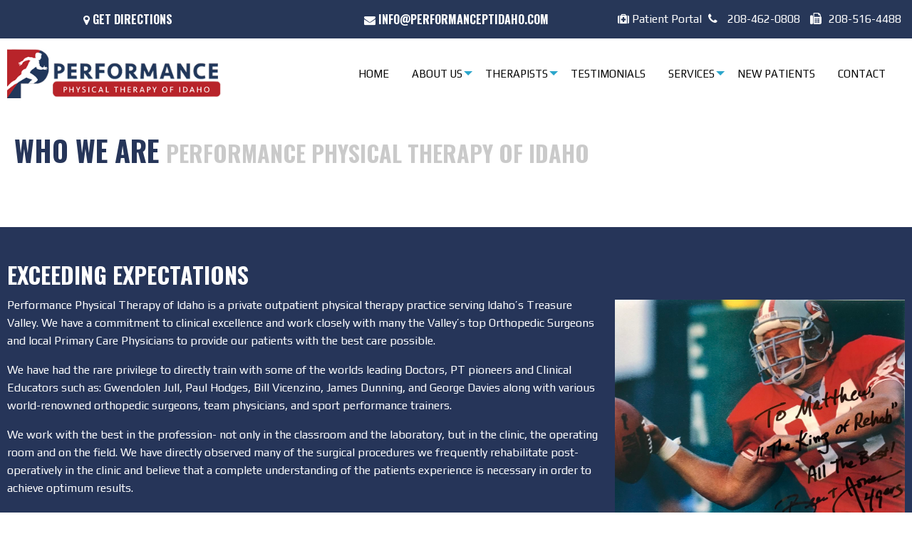

--- FILE ---
content_type: text/html; charset=UTF-8
request_url: https://performanceptidaho.com/who-we-are/
body_size: 10439
content:
<!DOCTYPE html>
<html class="no-js" lang="en-US">
<head>
<title>Physical Therapy Idaho | Boise D1 Training </title>
<meta name="description" content="For the best physical therapy center located in the Treasure Valley visit us at Performance Physical Therapy of Idaho. We offer, physical therapy, stem cell therapy and physical rehab. We serve Boise Eagle, Meridian and Nampa! Call us today at  208-462-0808 for more information on how we can help you!" />
<meta name="robots" content="index,follow" />
<meta name="googlebot" content="index,follow" />
<meta name="google-site-verification" content="EUYj3HXnhQu3v3U_x_5hVcccpvbQgXCVkipPzZw5q04" />
<link rel="shortcut icon" href="https://performanceptidaho.com/wp-content/themes/kdw-framework4/images/favicon.ico?v=1768881799" />
<meta charset="UTF-8">
<meta name="viewport" content="width=device-width, initial-scale=1, maximum-scale=1, user-scalable=no">	
<meta http-equiv="X-UA-Compatible" content="IE=7,9,10,edge" >
<link rel="profile" href="https://gmpg.org/xfn/11">
<link rel="pingback" href="https://performanceptidaho.com/xmlrpc.php">
<meta name='robots' content='max-image-preview:large' />
<link rel='dns-prefetch' href='//cdn.jsdelivr.net' />
<link rel="alternate" type="application/rss+xml" title="Performance Physical Therapy of Idaho &raquo; Feed" href="https://performanceptidaho.com/feed/" />
<link rel="alternate" type="application/rss+xml" title="Performance Physical Therapy of Idaho &raquo; Comments Feed" href="https://performanceptidaho.com/comments/feed/" />
<link rel='stylesheet' id='grw_css-css' href='https://performanceptidaho.com/wp-content/plugins/google-reviews-business/static/css/google-review.css?ver=6.6.4' type='text/css' media='all' />
<link rel='stylesheet' id='colorbox-theme1-css' href='https://performanceptidaho.com/wp-content/plugins/jquery-colorbox/themes/theme1/colorbox.css?ver=4.6.2' type='text/css' media='screen' />
<link rel='stylesheet' id='sbi_styles-css' href='https://performanceptidaho.com/wp-content/plugins/instagram-feed/css/sbi-styles.min.css?ver=6.9.1' type='text/css' media='all' />
<link rel='stylesheet' id='wp-block-library-css' href='https://performanceptidaho.com/wp-includes/css/dist/block-library/style.min.css?ver=6.6.4' type='text/css' media='all' />
<style id='classic-theme-styles-inline-css' type='text/css'>
/*! This file is auto-generated */
.wp-block-button__link{color:#fff;background-color:#32373c;border-radius:9999px;box-shadow:none;text-decoration:none;padding:calc(.667em + 2px) calc(1.333em + 2px);font-size:1.125em}.wp-block-file__button{background:#32373c;color:#fff;text-decoration:none}
</style>
<style id='global-styles-inline-css' type='text/css'>
:root{--wp--preset--aspect-ratio--square: 1;--wp--preset--aspect-ratio--4-3: 4/3;--wp--preset--aspect-ratio--3-4: 3/4;--wp--preset--aspect-ratio--3-2: 3/2;--wp--preset--aspect-ratio--2-3: 2/3;--wp--preset--aspect-ratio--16-9: 16/9;--wp--preset--aspect-ratio--9-16: 9/16;--wp--preset--color--black: #000000;--wp--preset--color--cyan-bluish-gray: #abb8c3;--wp--preset--color--white: #ffffff;--wp--preset--color--pale-pink: #f78da7;--wp--preset--color--vivid-red: #cf2e2e;--wp--preset--color--luminous-vivid-orange: #ff6900;--wp--preset--color--luminous-vivid-amber: #fcb900;--wp--preset--color--light-green-cyan: #7bdcb5;--wp--preset--color--vivid-green-cyan: #00d084;--wp--preset--color--pale-cyan-blue: #8ed1fc;--wp--preset--color--vivid-cyan-blue: #0693e3;--wp--preset--color--vivid-purple: #9b51e0;--wp--preset--gradient--vivid-cyan-blue-to-vivid-purple: linear-gradient(135deg,rgba(6,147,227,1) 0%,rgb(155,81,224) 100%);--wp--preset--gradient--light-green-cyan-to-vivid-green-cyan: linear-gradient(135deg,rgb(122,220,180) 0%,rgb(0,208,130) 100%);--wp--preset--gradient--luminous-vivid-amber-to-luminous-vivid-orange: linear-gradient(135deg,rgba(252,185,0,1) 0%,rgba(255,105,0,1) 100%);--wp--preset--gradient--luminous-vivid-orange-to-vivid-red: linear-gradient(135deg,rgba(255,105,0,1) 0%,rgb(207,46,46) 100%);--wp--preset--gradient--very-light-gray-to-cyan-bluish-gray: linear-gradient(135deg,rgb(238,238,238) 0%,rgb(169,184,195) 100%);--wp--preset--gradient--cool-to-warm-spectrum: linear-gradient(135deg,rgb(74,234,220) 0%,rgb(151,120,209) 20%,rgb(207,42,186) 40%,rgb(238,44,130) 60%,rgb(251,105,98) 80%,rgb(254,248,76) 100%);--wp--preset--gradient--blush-light-purple: linear-gradient(135deg,rgb(255,206,236) 0%,rgb(152,150,240) 100%);--wp--preset--gradient--blush-bordeaux: linear-gradient(135deg,rgb(254,205,165) 0%,rgb(254,45,45) 50%,rgb(107,0,62) 100%);--wp--preset--gradient--luminous-dusk: linear-gradient(135deg,rgb(255,203,112) 0%,rgb(199,81,192) 50%,rgb(65,88,208) 100%);--wp--preset--gradient--pale-ocean: linear-gradient(135deg,rgb(255,245,203) 0%,rgb(182,227,212) 50%,rgb(51,167,181) 100%);--wp--preset--gradient--electric-grass: linear-gradient(135deg,rgb(202,248,128) 0%,rgb(113,206,126) 100%);--wp--preset--gradient--midnight: linear-gradient(135deg,rgb(2,3,129) 0%,rgb(40,116,252) 100%);--wp--preset--font-size--small: 13px;--wp--preset--font-size--medium: 20px;--wp--preset--font-size--large: 36px;--wp--preset--font-size--x-large: 42px;--wp--preset--spacing--20: 0.44rem;--wp--preset--spacing--30: 0.67rem;--wp--preset--spacing--40: 1rem;--wp--preset--spacing--50: 1.5rem;--wp--preset--spacing--60: 2.25rem;--wp--preset--spacing--70: 3.38rem;--wp--preset--spacing--80: 5.06rem;--wp--preset--shadow--natural: 6px 6px 9px rgba(0, 0, 0, 0.2);--wp--preset--shadow--deep: 12px 12px 50px rgba(0, 0, 0, 0.4);--wp--preset--shadow--sharp: 6px 6px 0px rgba(0, 0, 0, 0.2);--wp--preset--shadow--outlined: 6px 6px 0px -3px rgba(255, 255, 255, 1), 6px 6px rgba(0, 0, 0, 1);--wp--preset--shadow--crisp: 6px 6px 0px rgba(0, 0, 0, 1);}:where(.is-layout-flex){gap: 0.5em;}:where(.is-layout-grid){gap: 0.5em;}body .is-layout-flex{display: flex;}.is-layout-flex{flex-wrap: wrap;align-items: center;}.is-layout-flex > :is(*, div){margin: 0;}body .is-layout-grid{display: grid;}.is-layout-grid > :is(*, div){margin: 0;}:where(.wp-block-columns.is-layout-flex){gap: 2em;}:where(.wp-block-columns.is-layout-grid){gap: 2em;}:where(.wp-block-post-template.is-layout-flex){gap: 1.25em;}:where(.wp-block-post-template.is-layout-grid){gap: 1.25em;}.has-black-color{color: var(--wp--preset--color--black) !important;}.has-cyan-bluish-gray-color{color: var(--wp--preset--color--cyan-bluish-gray) !important;}.has-white-color{color: var(--wp--preset--color--white) !important;}.has-pale-pink-color{color: var(--wp--preset--color--pale-pink) !important;}.has-vivid-red-color{color: var(--wp--preset--color--vivid-red) !important;}.has-luminous-vivid-orange-color{color: var(--wp--preset--color--luminous-vivid-orange) !important;}.has-luminous-vivid-amber-color{color: var(--wp--preset--color--luminous-vivid-amber) !important;}.has-light-green-cyan-color{color: var(--wp--preset--color--light-green-cyan) !important;}.has-vivid-green-cyan-color{color: var(--wp--preset--color--vivid-green-cyan) !important;}.has-pale-cyan-blue-color{color: var(--wp--preset--color--pale-cyan-blue) !important;}.has-vivid-cyan-blue-color{color: var(--wp--preset--color--vivid-cyan-blue) !important;}.has-vivid-purple-color{color: var(--wp--preset--color--vivid-purple) !important;}.has-black-background-color{background-color: var(--wp--preset--color--black) !important;}.has-cyan-bluish-gray-background-color{background-color: var(--wp--preset--color--cyan-bluish-gray) !important;}.has-white-background-color{background-color: var(--wp--preset--color--white) !important;}.has-pale-pink-background-color{background-color: var(--wp--preset--color--pale-pink) !important;}.has-vivid-red-background-color{background-color: var(--wp--preset--color--vivid-red) !important;}.has-luminous-vivid-orange-background-color{background-color: var(--wp--preset--color--luminous-vivid-orange) !important;}.has-luminous-vivid-amber-background-color{background-color: var(--wp--preset--color--luminous-vivid-amber) !important;}.has-light-green-cyan-background-color{background-color: var(--wp--preset--color--light-green-cyan) !important;}.has-vivid-green-cyan-background-color{background-color: var(--wp--preset--color--vivid-green-cyan) !important;}.has-pale-cyan-blue-background-color{background-color: var(--wp--preset--color--pale-cyan-blue) !important;}.has-vivid-cyan-blue-background-color{background-color: var(--wp--preset--color--vivid-cyan-blue) !important;}.has-vivid-purple-background-color{background-color: var(--wp--preset--color--vivid-purple) !important;}.has-black-border-color{border-color: var(--wp--preset--color--black) !important;}.has-cyan-bluish-gray-border-color{border-color: var(--wp--preset--color--cyan-bluish-gray) !important;}.has-white-border-color{border-color: var(--wp--preset--color--white) !important;}.has-pale-pink-border-color{border-color: var(--wp--preset--color--pale-pink) !important;}.has-vivid-red-border-color{border-color: var(--wp--preset--color--vivid-red) !important;}.has-luminous-vivid-orange-border-color{border-color: var(--wp--preset--color--luminous-vivid-orange) !important;}.has-luminous-vivid-amber-border-color{border-color: var(--wp--preset--color--luminous-vivid-amber) !important;}.has-light-green-cyan-border-color{border-color: var(--wp--preset--color--light-green-cyan) !important;}.has-vivid-green-cyan-border-color{border-color: var(--wp--preset--color--vivid-green-cyan) !important;}.has-pale-cyan-blue-border-color{border-color: var(--wp--preset--color--pale-cyan-blue) !important;}.has-vivid-cyan-blue-border-color{border-color: var(--wp--preset--color--vivid-cyan-blue) !important;}.has-vivid-purple-border-color{border-color: var(--wp--preset--color--vivid-purple) !important;}.has-vivid-cyan-blue-to-vivid-purple-gradient-background{background: var(--wp--preset--gradient--vivid-cyan-blue-to-vivid-purple) !important;}.has-light-green-cyan-to-vivid-green-cyan-gradient-background{background: var(--wp--preset--gradient--light-green-cyan-to-vivid-green-cyan) !important;}.has-luminous-vivid-amber-to-luminous-vivid-orange-gradient-background{background: var(--wp--preset--gradient--luminous-vivid-amber-to-luminous-vivid-orange) !important;}.has-luminous-vivid-orange-to-vivid-red-gradient-background{background: var(--wp--preset--gradient--luminous-vivid-orange-to-vivid-red) !important;}.has-very-light-gray-to-cyan-bluish-gray-gradient-background{background: var(--wp--preset--gradient--very-light-gray-to-cyan-bluish-gray) !important;}.has-cool-to-warm-spectrum-gradient-background{background: var(--wp--preset--gradient--cool-to-warm-spectrum) !important;}.has-blush-light-purple-gradient-background{background: var(--wp--preset--gradient--blush-light-purple) !important;}.has-blush-bordeaux-gradient-background{background: var(--wp--preset--gradient--blush-bordeaux) !important;}.has-luminous-dusk-gradient-background{background: var(--wp--preset--gradient--luminous-dusk) !important;}.has-pale-ocean-gradient-background{background: var(--wp--preset--gradient--pale-ocean) !important;}.has-electric-grass-gradient-background{background: var(--wp--preset--gradient--electric-grass) !important;}.has-midnight-gradient-background{background: var(--wp--preset--gradient--midnight) !important;}.has-small-font-size{font-size: var(--wp--preset--font-size--small) !important;}.has-medium-font-size{font-size: var(--wp--preset--font-size--medium) !important;}.has-large-font-size{font-size: var(--wp--preset--font-size--large) !important;}.has-x-large-font-size{font-size: var(--wp--preset--font-size--x-large) !important;}
:where(.wp-block-post-template.is-layout-flex){gap: 1.25em;}:where(.wp-block-post-template.is-layout-grid){gap: 1.25em;}
:where(.wp-block-columns.is-layout-flex){gap: 2em;}:where(.wp-block-columns.is-layout-grid){gap: 2em;}
:root :where(.wp-block-pullquote){font-size: 1.5em;line-height: 1.6;}
</style>
<link rel='stylesheet' id='bxslider-style-css' href='//cdn.jsdelivr.net/bxslider/4.2.12/jquery.bxslider.css' type='text/css' media='all' />
<link rel='stylesheet' id='kdw_testimonials_sheet-css' href='https://performanceptidaho.com/wp-content/plugins/kdw-advanced-testimonials/templates/style.css?ver=10000' type='text/css' media='all' />
<link rel='stylesheet' id='foundation-normalize-css' href='https://performanceptidaho.com/wp-content/themes/kdw-framework4/foundation/flex/css/normalize.css?ver=6.6.4' type='text/css' media='all' />
<link rel='stylesheet' id='foundation-css' href='https://performanceptidaho.com/wp-content/themes/kdw-framework4/foundation/flex/css/foundation.css?ver=6.6.4' type='text/css' media='all' />
<link rel='stylesheet' id='foundation-icons-css' href='https://performanceptidaho.com/wp-content/themes/kdw-framework4/foundation-icons/foundation-icons.css?ver=6.6.4' type='text/css' media='all' />
<link rel='stylesheet' id='font-awesome-css' href='https://performanceptidaho.com/wp-content/themes/kdw-framework4/font-awsome/css/font-awesome.min.css?ver=6.6.4' type='text/css' media='all' />
<link rel='stylesheet' id='theme-styles-css' href='https://performanceptidaho.com/wp-content/themes/kdw-framework4/style.css?ver=1751389868' type='text/css' media='all' />
<link rel='stylesheet' id='site-responsive-style-css' href='https://performanceptidaho.com/wp-content/themes/kdw-framework4/responsive.css?ver=1751322127' type='text/css' media='all' />
<script type="text/javascript" src="https://performanceptidaho.com/wp-content/plugins/google-reviews-business/static/js/wpac-time.js?ver=6.6.4" id="wpac_time_js-js"></script>
<script type="text/javascript" src="https://performanceptidaho.com/wp-includes/js/jquery/jquery.min.js?ver=3.7.1" id="jquery-core-js"></script>
<script type="text/javascript" src="https://performanceptidaho.com/wp-includes/js/jquery/jquery-migrate.min.js?ver=3.4.1" id="jquery-migrate-js"></script>
<link rel="https://api.w.org/" href="https://performanceptidaho.com/wp-json/" /><link rel="alternate" title="JSON" type="application/json" href="https://performanceptidaho.com/wp-json/wp/v2/pages/831" /><link rel="canonical" href="https://performanceptidaho.com/who-we-are/" />
<link rel='shortlink' href='https://performanceptidaho.com/?p=831' />
<link rel="alternate" title="oEmbed (JSON)" type="application/json+oembed" href="https://performanceptidaho.com/wp-json/oembed/1.0/embed?url=https%3A%2F%2Fperformanceptidaho.com%2Fwho-we-are%2F" />
<link rel="alternate" title="oEmbed (XML)" type="text/xml+oembed" href="https://performanceptidaho.com/wp-json/oembed/1.0/embed?url=https%3A%2F%2Fperformanceptidaho.com%2Fwho-we-are%2F&#038;format=xml" />
<link rel="icon" href="https://performanceptidaho.com/wp-content/uploads/2019/04/cropped-Performance-PT-icon-32x32.png" sizes="32x32" />
<link rel="icon" href="https://performanceptidaho.com/wp-content/uploads/2019/04/cropped-Performance-PT-icon-192x192.png" sizes="192x192" />
<link rel="apple-touch-icon" href="https://performanceptidaho.com/wp-content/uploads/2019/04/cropped-Performance-PT-icon-180x180.png" />
<meta name="msapplication-TileImage" content="https://performanceptidaho.com/wp-content/uploads/2019/04/cropped-Performance-PT-icon-270x270.png" />

<!-- Google tag (gtag.js) --> <script async src="https://www.googletagmanager.com/gtag/js?id=G-CRDGPVW1TK"></script> <script> window.dataLayer = window.dataLayer || []; function gtag(){dataLayer.push(arguments);} gtag('js', new Date()); gtag('config', 'G-CRDGPVW1TK'); </script>
</head>
<body class="page-template-default page page-id-831 chrome osx">
<!-- * OFF CANVAS NAV ************************************************************************************************************  -->
  
    


<!-- Foundation .off-canvas-wrap start -->
<div class="off-canvas-wrapper">
	<div class="inner-wrap">
		<div class="off-canvas position-left" id="offCanvas" data-off-canvas>


<!-- Off Canvas Menu -->
	<aside class="left-off-canvas-menu">

		<div class="off-canvas-extra-content-top hide">Extra Content Top</div>
		
		        <div class="drill-down-menu">
<ul id="menu-drill-down" class="vertical menu no-js" data-drilldown=""><li id="menu-item-32" class="menu-item menu-item-type-post_type menu-item-object-page menu-item-home menu-item-32"><a href="https://performanceptidaho.com/">Home</a></li>
<li id="menu-item-829" class="menu-item menu-item-type-custom menu-item-object-custom current-menu-ancestor current-menu-parent menu-item-has-children has-dropdown menu-item-829"><a href="#">About Us</a>
<ul class="vertical menu">
	<li id="menu-item-830" class="menu-item menu-item-type-post_type menu-item-object-page menu-item-830"><a href="https://performanceptidaho.com/about-us/">Our Story</a></li>
	<li id="menu-item-840" class="menu-item menu-item-type-post_type menu-item-object-page current-menu-item page_item page-item-831 current_page_item menu-item-840"><a href="https://performanceptidaho.com/who-we-are/" aria-current="page">Who We Are</a></li>
	<li id="menu-item-855" class="menu-item menu-item-type-post_type menu-item-object-page menu-item-855"><a href="https://performanceptidaho.com/our-facilities/">Our Facility</a></li>
</ul>
</li>
<li id="menu-item-859" class="menu-item menu-item-type-custom menu-item-object-custom menu-item-has-children has-dropdown menu-item-859"><a href="#">Therapists</a>
<ul class="vertical menu">
	<li id="menu-item-861" class="menu-item menu-item-type-post_type menu-item-object-page menu-item-861"><a href="https://performanceptidaho.com/matt-candau/">Matt Candau</a></li>
	<li id="menu-item-1182" class="menu-item menu-item-type-post_type menu-item-object-page menu-item-1182"><a href="https://performanceptidaho.com/chad-neubauer/">Chad Neubauer</a></li>
	<li id="menu-item-1313" class="menu-item menu-item-type-post_type menu-item-object-page menu-item-1313"><a href="https://performanceptidaho.com/kathy-wesoloski/">Kathy Wesoloski</a></li>
</ul>
</li>
<li id="menu-item-1214" class="menu-item menu-item-type-post_type menu-item-object-page menu-item-1214"><a href="https://performanceptidaho.com/testimonials/">Testimonials</a></li>
<li id="menu-item-890" class="menu-item menu-item-type-custom menu-item-object-custom menu-item-has-children has-dropdown menu-item-890"><a href="#">Services</a>
<ul class="vertical menu">
	<li id="menu-item-894" class="menu-item menu-item-type-post_type menu-item-object-page menu-item-894"><a href="https://performanceptidaho.com/physical-therapy/">Physical Therapy</a></li>
	<li id="menu-item-901" class="menu-item menu-item-type-post_type menu-item-object-page menu-item-901"><a href="https://performanceptidaho.com/stem-cell/">Stem Cell Therapy</a></li>
	<li id="menu-item-908" class="menu-item menu-item-type-post_type menu-item-object-page menu-item-908"><a href="https://performanceptidaho.com/total-throwing/">Total Throwing Rehab Program</a></li>
	<li id="menu-item-1253" class="menu-item menu-item-type-post_type menu-item-object-page menu-item-1253"><a href="https://performanceptidaho.com/dry-needling/">Dry Needling</a></li>
</ul>
</li>
<li id="menu-item-920" class="menu-item menu-item-type-post_type menu-item-object-page menu-item-920"><a href="https://performanceptidaho.com/new-patients/">New Patients</a></li>
<li id="menu-item-93" class="menu-item menu-item-type-post_type menu-item-object-page menu-item-93"><a href="https://performanceptidaho.com/contact/">Contact</a></li>
</ul>        </div>
    
<div class="off-canvas-extra-content-bottom">
    <ul class="social-media clearfix">
         
           <li><a href="https://www.facebook.com/PerformancePTIdaho/" title="" target="_blank">
                            <i class="fa fa-facebook-official" aria-hidden="true"></i>
               
           </a></li>
            
           <li><a href="https://www.linkedin.com/company/18542515/" title="" target="_blank">
                            <i class="fa fa-linkedin-square" aria-hidden="true"></i>
               
           </a></li>
            
           <li><a href="https://www.instagram.com/performanceptidaho/?hl=en" title="" target="_blank">
                            <i class="fa fa-instagram" aria-hidden="true"></i>
               
           </a></li>
            
           <li><a href="https://www.youtube.com/channel/UCSRU5X2wOaFWRo8ZEtGHVjw" title="" target="_blank">
                            <i class="fa fa-youtube-play" aria-hidden="true"></i>
               
           </a></li>
               </ul>
     </div>	<!-- end off-canvas-extra-content-bottom -->

	</aside>
	</div> <!-- off canvas -->
<!-- Foundation .off-canvas-wrap end -->
  <div  >  
<nav class="main-navigation tab-bar sticky hide-for-large" role="navigation" >
      <section id="left-off-canvas-menu" class="left-small">
         <header class="empty-h-tag"><h6>display none</h6></header>
	 <a class="left-off-canvas-toggle menu-icon" href="#" data-toggle="offCanvas"><span>Menu</span></a>
      </section>
    </nav>
</div><!-- sticky -->


<div class="off-canvas-content" data-off-canvas-content>

  <!-- --><!-- * END OFF CANVAS NAV ********************************************************************************************************  -->
<div id="page" class="site"><!-- Start content div -->
<header >
<a class="skip-link screen-reader-text" href="#content">Skip to content</a>
 

<div class="row expanded top-header align-middle align-right">
		
		<div class="columns small-12 medium-6 large-3">
			
    
    <span id="tagline-2"  ><h5><a href="/contact"><i class="fa fa-map-marker" aria-hidden="true"></i> Get Directions</a></h5></span>
    		</div>
		<div class="columns small-12 medium-6 large-4">
			<div class="row expanded align-center">
				
    
    <span id="tagline-3"  ><h5><a href="mailto:Info@performancePTIdaho.com"><i class="fa fa-envelope" aria-hidden="true"></i> Info@performancePTIdaho.com</a></h5></span>
    			</div>
		</div>
		<div class="small-12 medium-6 large-4 text-right info columns">
			<a href="https://www.myclinicportal.com/?mcp=3d32d1s0rq88u8q865" target="_blank"><i class="fa fa-medkit" aria-hidden="true"></i>&nbsp;Patient Portal</a>
			                <span class="phone_number"><span class=""><a href="tel: 208-462-0808" title="Local:  208-462-0808"><i class="fa fa-phone" aria-hidden="true"></i><span class="the_phone_number"> 208-462-0808</span></a></span></span>
           			                <span class="phone_number"><span class=""><a href="tel:208-516-4488" title="Fax: 208-516-4488"><i class="fa fa-fax" aria-hidden="true"></i><span class="the_phone_number">208-516-4488</span></a></span></span>
           		</div>
</div>

<div class="row expanded logo-row middle-row align-middle">
	<div class="columns small-12 medium-12 large-3">
		                                                <span class="logo">
        <a href="https://performanceptidaho.com" title="Performance Physical Therapy  &mdash; Return to Home">
        <img data-interchange="[https://performanceptidaho.com/wp-content/uploads/2019/03/Performance-floating-logo.png, small]" id="logo" class="" />
        </a>
        </span>
                          	</div>
	<div class="columns small-12 medium-12 large-9 show-for-large">
		<div class="navbar float-right">
			                    <div class="top-bar">
            <div class="top-bar-left">
        <ul id="header-menu" class="dropdown menu no-js" data-dropdown-menu><li class="menu-item menu-item-type-post_type menu-item-object-page menu-item-home menu-item-32"><a href="https://performanceptidaho.com/">Home</a></li>
<li class="menu-item menu-item-type-custom menu-item-object-custom current-menu-ancestor current-menu-parent menu-item-has-children has-dropdown menu-item-829"><a href="#">About Us</a>
<ul class="vertical menu" data-submenu>
	<li class="menu-item menu-item-type-post_type menu-item-object-page menu-item-830"><a href="https://performanceptidaho.com/about-us/">Our Story</a></li>
	<li class="menu-item menu-item-type-post_type menu-item-object-page current-menu-item page_item page-item-831 current_page_item menu-item-840"><a href="https://performanceptidaho.com/who-we-are/" aria-current="page">Who We Are</a></li>
	<li class="menu-item menu-item-type-post_type menu-item-object-page menu-item-855"><a href="https://performanceptidaho.com/our-facilities/">Our Facility</a></li>
</ul>
</li>
<li class="menu-item menu-item-type-custom menu-item-object-custom menu-item-has-children has-dropdown menu-item-859"><a href="#">Therapists</a>
<ul class="vertical menu" data-submenu>
	<li class="menu-item menu-item-type-post_type menu-item-object-page menu-item-861"><a href="https://performanceptidaho.com/matt-candau/">Matt Candau</a></li>
	<li class="menu-item menu-item-type-post_type menu-item-object-page menu-item-1182"><a href="https://performanceptidaho.com/chad-neubauer/">Chad Neubauer</a></li>
	<li class="menu-item menu-item-type-post_type menu-item-object-page menu-item-1313"><a href="https://performanceptidaho.com/kathy-wesoloski/">Kathy Wesoloski</a></li>
</ul>
</li>
<li class="menu-item menu-item-type-post_type menu-item-object-page menu-item-1214"><a href="https://performanceptidaho.com/testimonials/">Testimonials</a></li>
<li class="menu-item menu-item-type-custom menu-item-object-custom menu-item-has-children has-dropdown menu-item-890"><a href="#">Services</a>
<ul class="vertical menu" data-submenu>
	<li class="menu-item menu-item-type-post_type menu-item-object-page menu-item-894"><a href="https://performanceptidaho.com/physical-therapy/">Physical Therapy</a></li>
	<li class="menu-item menu-item-type-post_type menu-item-object-page menu-item-901"><a href="https://performanceptidaho.com/stem-cell/">Stem Cell Therapy</a></li>
	<li class="menu-item menu-item-type-post_type menu-item-object-page menu-item-908"><a href="https://performanceptidaho.com/total-throwing/">Total Throwing Rehab Program</a></li>
	<li class="menu-item menu-item-type-post_type menu-item-object-page menu-item-1253"><a href="https://performanceptidaho.com/dry-needling/">Dry Needling</a></li>
</ul>
</li>
<li class="menu-item menu-item-type-post_type menu-item-object-page menu-item-920"><a href="https://performanceptidaho.com/new-patients/">New Patients</a></li>
<li class="menu-item menu-item-type-post_type menu-item-object-page menu-item-93"><a href="https://performanceptidaho.com/contact/">Contact</a></li>
</ul>              
                    </div>
                </div>
                		</div>
	</div>
</div>
	
	
	             
        <div class="header-slideshow-image">
                                                                        
                

                     
                         </div>




	
	</header><!-- #masthead -->
<!-- Start content of the  site -->
<div id="content" class="site-content template-fullwidth "><div id="primary" class="content-area hfeed ">
		<main id="main" class="site-main  " role="main">
							<div id="post-831" class="inset-page-content">
				                    <div id="title-row" class="row expanded title-container">
<div id="column-title" class="small-12 medium-12 large-12 columns">
<div id="title-row-inner" class="row row-inner">
<div class="small-12 medium-12 large-12 columns">
<h1 class="entry-title">
    Who We Are <small>Performance Physical Therapy of Idaho</small></h1></div></div></div></div>
         
					<div class="entry-content article">
						<!-- start get responsive row background image area -->
<!-- end get responsive row background image area -->
<!-- start row--> 
<div id="row-1"  class="expanded row  blue-row"   >
<style scoped type="text/css">#row-1 {background-color: #263559;}</style>
<div id="row-1-expanded-columns-before-row-1-inner" class="small-12 medium-12 large-12 expanded-columns"><!-- start expanded inner row -->
<div id="row-1-inner" class="row row-inner align-middle" >
		<!-- ROW CONTENT -->

       								<div id="column-1" class="small-12 medium-8 large-8  columns">
																<div class="wrapper">			<div id="contentblock-1" class="contentblock contentblock-content rich-content "   
  >
			<h1>Exceeding Expectations</h1>
<p>Performance Physical Therapy of Idaho is a private outpatient physical therapy practice serving Idaho’s Treasure Valley. We have a commitment to clinical excellence and work closely with many the Valley’s top Orthopedic Surgeons and local Primary Care Physicians to provide our patients with the best care possible.</p>
<p>We have had the rare privilege to directly train with some of the worlds leading Doctors, PT pioneers and Clinical Educators such as: Gwendolen Jull, Paul Hodges, Bill Vicenzino, James Dunning, and George Davies along with various world-renowned orthopedic surgeons, team physicians, and sport performance trainers.</p>
<p>We work with the best in the profession- not only in the classroom and the laboratory, but in the clinic, the operating room and on the field. We have directly observed many of the surgical procedures we frequently rehabilitate post-operatively in the clinic and believe that a complete understanding of the patients experience is necessary in order to achieve optimum results.</p>
<p>Our state of the art facility allows us to provide the most advanced care possible and helps get our patients back doing what they love more efficiently. Some unique features our facility employs are an indoor synthetic grass field totaling over 800 square feet, pitching center with indoor pitching mound, and a swing analysis center. These additional features allow our staff to treat our athletes and weekend warriors alike in their real-world environments, reducing the likelihood of re-injury and providing us with real time data of their specific mechanics so that we can tailor a rehabilitation program that focuses on fixing the ‘cause’ of their injury.</p>
<p><a class="button" href="/contact/">Get In Touch</a></p>
		</div>
</div>
						</div>		
				    						<div id="column-2" class="small-12 medium-4 large-4  columns">
																<div class="wrapper">			<div id="contentblock-2" class="contentblock contentblock-content rich-content "   
  >
			<p><a href="https://performanceptidaho.com/wp-content/uploads/2019/03/Brent-Jones-1024x827.jpg"><img fetchpriority="high" decoding="async" class="aligncenter wp-image-835 size-full" src="https://performanceptidaho.com/wp-content/uploads/2019/03/Brent-Jones-1024x827.jpg" alt="" width="1024" height="827" srcset="https://performanceptidaho.com/wp-content/uploads/2019/03/Brent-Jones-1024x827.jpg 1024w, https://performanceptidaho.com/wp-content/uploads/2019/03/Brent-Jones-1024x827-300x242.jpg 300w, https://performanceptidaho.com/wp-content/uploads/2019/03/Brent-Jones-1024x827-768x620.jpg 768w" sizes="(max-width: 1024px) 100vw, 1024px" /></a></p>
<h3 style="text-align: center">BRENT JONES</h3>
<h6 style="text-align: center">PITTSBURG STEELERS TE ‘86<br />
SAN FRANCISCO 49ERS TE ’87-‘97<br />
3X SUPER BOWL CHAMPION 49ERS<br />
3X ALL-PRO TIGHT END<br />
4X PRO BOWLER</h6>
		</div>
</div>
						</div>		
				    
<!-- End ROW CONTENT -->
</div></div><!-- end expanded inner row --></div><!-- end row -->
<!-- start get responsive row background image area -->
<!-- end get responsive row background image area -->
<!-- start row--> 
<div id="row-2"  class="row  align-middle who-row-2"   >
<!-- ROW CONTENT -->

       								<div id="column-3" class="small-12 medium-4 large-4  columns">
																<div class="wrapper">			<div id="contentblock-3" class="contentblock contentblock-content rich-content "   
  >
			<p><img decoding="async" class="aligncenter size-full wp-image-838" src="https://performanceptidaho.com/wp-content/uploads/2019/03/Ryan-De-Jesus-1.jpeg" alt="" width="268" height="407" srcset="https://performanceptidaho.com/wp-content/uploads/2019/03/Ryan-De-Jesus-1.jpeg 268w, https://performanceptidaho.com/wp-content/uploads/2019/03/Ryan-De-Jesus-1-198x300.jpeg 198w" sizes="(max-width: 268px) 100vw, 268px" /></p>
		</div>
</div>
						</div>		
				    						<div id="column-4" class="small-12 medium-8 large-8  columns">
																<div class="wrapper">			<div id="contentblock-4" class="contentblock contentblock-content rich-content "   
  >
			<h5 class="drcls">Our Mission</h5>
<p>Our Mission at Performance Physical Therapy of Idaho is to provide our clients with the most comprehensive start to finish rehabilitative, injury preventative, health and wellness care available utilizing treatment methods backed by the most up to date research and clinical relevance. We are committed to serving our community by offering services that exceed expectations and by striving to be a positive role model to those around us.</p>
<h5 class="drcls">What Makes Us Different?</h5>
<ul>
<li><strong>Results</strong> – Our total body functional approach allows us to preform an accurate evaluation of your specific condition and develop a specialized treatment plan that allows us to achieve success more rapidly and more often. We will educate you about the true “Cause” of your condition so that you can prevent it from happening again.</li>
<li><strong>Personalization</strong> – We are all different, and so should your treatment. We design a custom program for YOU based on our clinical findings and your personal goals. You will receive a combination of highly specialized manual therapy techniques, customized therapeutic exercises and a personalized home exercise program that will progress on a daily basis. Best of all, you can expect to see the same Therapist each time.</li>
<li><strong>Cutting Edge Rehabilitation</strong> – Not only do we offer the Treasure Valley’s FIRST and ONLY comprehensive Rapid Injury Recovery Stem Cell Therapy Program and its only Total Throwing Rehabilitation Program, but we have undergone extensive advanced training in the field of manual and manipulative therapy. This means faster recovery times and better results from both post-surgical and non-surgical pathologies.</li>
</ul>
		</div>
</div>
						</div>		
				    
<!-- End ROW CONTENT -->
</div><!-- end row -->
					</div>
				</div>
				<!-- comments are commented out -  keep it in the case comments on a allowed. -->
													</main><!-- #main -->
	</div><!-- #primary -->
	
<!-- start sidebar -->
<!-- end sidebar -->
</div><!-- #content -->
</div><!-- end site content -->

<footer>
  

<div class="row expanded collapse footer">
	<div class="small-12 columns">
		<div class="row row-inner">
			<div class="small-12 columns">
				     <div class="widget-container  clear clearfix">
            <div class="row " data-equalizer>
                <div id="text-2" class="widget widget_text small-12 medium-6 large-3 large-expand columns  small-centered_medium-centered_large-centered_left" data-equalizer-watch><h4 class="widget-title">PERFORMANCE PHYSICAL THERAPY OF IDAHO</h4>			<div class="textwidget"><p><i class="fa fa-map-marker" aria-hidden="true"></i> 450 W. State Street Suite 270<br />
Eagle, Id &#8211; 83616</p>
<p><a href="tel:208.462.0808"><i class="fa fa-phone" aria-hidden="true"></i> 208.462.0808</a></p>
<p><a href="tel:208-516-4488"><i class="fa fa-fax" aria-hidden="true"></i> 208-516-4488</a></p>
<p><a href="mailto:Info@performancePTIdaho.com"><i class="fa fa-envelope" aria-hidden="true"></i> Info@performancePTIdaho.com</a></p>
<p><i class="fa fa-clock-o" aria-hidden="true"></i> Monday &#8211; Thursday: 7:00am &#8211; 5:00pm<br />
Friday: 7:00am &#8211; 12:00pm</p>
</div>
		</div><div id="text-7" class="widget widget_text small-12 medium-6 large-3 large-expand columns  small-centered_medium-centered_large-centered_left" data-equalizer-watch>			<div class="textwidget"></div>
		</div><div id="text-4" class="widget widget_text small-12 medium-6 large-3 large-expand columns  small-centered_medium-centered_large-centered_left" data-equalizer-watch><h4 class="widget-title">Follow Us</h4>			<div class="textwidget">    <ul class="social-media clearfix">
         
           <li><a href="https://www.facebook.com/PerformancePTIdaho/" title="" target="_blank" rel="noopener">
                            <i class="fa fa-facebook-official" aria-hidden="true"></i>
               
           </a></li>
            
           <li><a href="https://www.linkedin.com/company/18542515/" title="" target="_blank" rel="noopener">
                            <i class="fa fa-linkedin-square" aria-hidden="true"></i>
               
           </a></li>
            
           <li><a href="https://www.instagram.com/performanceptidaho/?hl=en" title="" target="_blank" rel="noopener">
                            <i class="fa fa-instagram" aria-hidden="true"></i>
               
           </a></li>
            
           <li><a href="https://www.youtube.com/channel/UCSRU5X2wOaFWRo8ZEtGHVjw" title="" target="_blank" rel="noopener">
                            <i class="fa fa-youtube-play" aria-hidden="true"></i>
               
           </a></li>
               </ul>
     
</div>
		</div><div id="text-5" class="widget widget_text small-12 medium-6 large-3 large-expand columns  small-centered_medium-centered_large-centered_left" data-equalizer-watch><h4 class="widget-title">THANK YOU</h4>			<div class="textwidget"><p>We want to give a special thank you to ALL Military, Law Enforcement, Firefighters, First Responders and their families. We owe you more than a simple thank you. Without your service to our community and to our country, we would not have the opportunity or the freedom to pursue our dreams. From all of us at Performance Physical Therapy of Idaho, thank you for all of your sacrifices and for giving us the opportunity to serve our community.</p>
</div>
		</div>            </div>
    </div>
    			</div>
		</div>
	<div class="site-footer">
		<div class="row expanded align-center">
				        <div id="copyright" class="text-center">&copy; 2026 <a href="https://performanceptidaho.com">Performance Physical Therapy </a> &mdash;  All Rights Reserved</div>
    		</div>
		<div class="row expanded align-center">
				        <div id="developer" class="text-center"><a href="//www.keydesignwebsites.com/" title="Site by Key Design Websites" target="_blank">Site built &#38; hosted by <span class="copyrightkey">&nbsp;Key Design Websites</span></a></div>
    		</div>
		<div class="row expanded align-center">
				<ul id="menu-legal-menu" class="menu"><li id="menu-item-134" class="menu-item menu-item-type-post_type menu-item-object-page menu-item-134"><a href="https://performanceptidaho.com/disclaimer/">Disclaimer</a></li>
<li id="menu-item-133" class="menu-item menu-item-type-post_type menu-item-object-page menu-item-133"><a href="https://performanceptidaho.com/linking-policy/">Linking Policy</a></li>
<li id="menu-item-132" class="menu-item menu-item-type-post_type menu-item-object-page menu-item-132"><a href="https://performanceptidaho.com/privacy-policy/">Privacy Policy</a></li>
<li id="menu-item-130" class="menu-item menu-item-type-post_type menu-item-object-page menu-item-130"><a href="https://performanceptidaho.com/testimonials-disclosure/">Testimonials Disclosure</a></li>
<li id="menu-item-131" class="menu-item menu-item-type-post_type menu-item-object-page menu-item-131"><a href="https://performanceptidaho.com/terms-of-use/">Terms of Use</a></li>
</ul>			
		</div>
	</div>
	</div> 
</div> 

 	<script type="text/javascript">
			 var _gaq = _gaq || [];
			 _gaq.push(['_setAccount', 'UA-117407907-1']);
			 _gaq.push(['_trackPageview']);
			  (function() {
				var ga = document.createElement('script'); ga.type = 'text/javascript'; ga.async = true;
				ga.src = ('https:' == document.location.protocol ? 'https://ssl' : 'http://www') + '.google-analytics.com/ga.js';
				var s = document.getElementsByTagName('script')[0]; s.parentNode.insertBefore(ga, s);
				 })();
			</script>
 </footer>

<script type="text/javascript" src="https://performanceptidaho.com/wp-content/plugins/yottie-lite/assets/yottie-lite/dist/jquery.yottie-lite.bundled.js?ver=1.3.3" id="yottie-lite-js"></script>
<!-- Instagram Feed JS -->
<script type="text/javascript">
var sbiajaxurl = "https://performanceptidaho.com/wp-admin/admin-ajax.php";
</script>
<link rel='stylesheet' id='googleFontsOswald-css' href='https://fonts.googleapis.com/css?family=Oswald%3A400%2C700&#038;ver=6.6.4' type='text/css' media='all' />
<link rel='stylesheet' id='googleFontsPlay-css' href='https://fonts.googleapis.com/css?family=Play%3A400%2C700&#038;ver=6.6.4' type='text/css' media='all' />
<script type="text/javascript" id="colorbox-js-extra">
/* <![CDATA[ */
var jQueryColorboxSettingsArray = {"jQueryColorboxVersion":"4.6.2","colorboxInline":"false","colorboxIframe":"false","colorboxGroupId":"","colorboxTitle":"","colorboxWidth":"false","colorboxHeight":"false","colorboxMaxWidth":"false","colorboxMaxHeight":"false","colorboxSlideshow":"false","colorboxSlideshowAuto":"false","colorboxScalePhotos":"true","colorboxPreloading":"false","colorboxOverlayClose":"true","colorboxLoop":"true","colorboxEscKey":"true","colorboxArrowKey":"true","colorboxScrolling":"true","colorboxOpacity":"0.75","colorboxTransition":"elastic","colorboxSpeed":"350","colorboxSlideshowSpeed":"2500","colorboxClose":"close","colorboxNext":"next","colorboxPrevious":"previous","colorboxSlideshowStart":"start slideshow","colorboxSlideshowStop":"stop slideshow","colorboxCurrent":"{current} of {total} images","colorboxXhrError":"This content failed to load.","colorboxImgError":"This image failed to load.","colorboxImageMaxWidth":"95%","colorboxImageMaxHeight":"95%","colorboxImageHeight":"false","colorboxImageWidth":"false","colorboxLinkHeight":"false","colorboxLinkWidth":"false","colorboxInitialHeight":"100","colorboxInitialWidth":"300","autoColorboxJavaScript":"true","autoHideFlash":"","autoColorbox":"true","autoColorboxGalleries":"","addZoomOverlay":"","useGoogleJQuery":"","colorboxAddClassToLinks":""};
/* ]]> */
</script>
<script type="text/javascript" src="https://performanceptidaho.com/wp-content/plugins/jquery-colorbox/js/jquery.colorbox-min.js?ver=1.4.33" id="colorbox-js"></script>
<script type="text/javascript" src="https://performanceptidaho.com/wp-content/plugins/jquery-colorbox/js/jquery-colorbox-wrapper-min.js?ver=4.6.2" id="colorbox-wrapper-js"></script>
<script type="text/javascript" src="//cdn.jsdelivr.net/bxslider/4.2.12/jquery.bxslider.min.js?ver=1" id="bxslider-js-js"></script>
<script type="text/javascript" src="https://performanceptidaho.com/wp-content/themes/kdw-framework4/foundation/flex/js/vendor/what-input.js?ver=1" id="foundation-what-input-js"></script>
<script type="text/javascript" src="https://performanceptidaho.com/wp-content/themes/kdw-framework4/foundation/flex/js/vendor/foundation.min.js?ver=1" id="foundation-js-js"></script>
<script type="text/javascript" src="https://performanceptidaho.com/wp-content/themes/kdw-framework4/js/navigation.js?ver=20120206" id="kdw-framework4-navigation-js"></script>
<script type="text/javascript" src="https://performanceptidaho.com/wp-content/themes/kdw-framework4/js/skip-link-focus-fix.js?ver=20130115" id="kdw-framework4-skip-link-focus-fix-js"></script>

    
    

<!-- close the off-canvas menu -->
		<a class="exit-off-canvas"></a>
		</div><!-- off cnavas content -->
	</div><!-- .inner-wrap -->
</div><!-- .off-canvas-wrap -->	
	    <script>
	  	/* This is required for foundations off-canvas menu to fire */
		jQuery(document).ready(function ($) {
		  'use strict';
		var $ = jQuery.noConflict();
		 $(document).foundation();
		    $('a.left-off-canvas-toggle').on('click',function(){
		        //Don't need to put anything here
		        //https://github.com/zurb/foundation/issues/5343
		    });
			
		$(".slideshow").css("visibility", "visible");

		$('p:empty').remove();		
		//$('p').each(function() {
   		//			var $this = $(this);
   		// 			if($this.html().replace(/\s|&nbsp;/g, '').length == 0)
   		//     			$this.remove();
		//	});
		$('.rich-content p').addClass('rich-p' );
		//$('.contentblock-content br').remove();	
        $('#comments #submit').addClass('button');
		if($('.envira-gallery-link').hasClass('cboxElement')){$( '.envira-gallery-link' ).removeClass( "cboxElement colorbox-manual" );}
	
		function tick(){
		      $('#testimonialscroller li:first').slideUp( function () { $(this).appendTo($('#testimonialscroller')).slideDown(); });
		    }
		  	setInterval(function(){ tick () }, 5000);


         

		});
	</script>





 


</body>
</html>
<!-- Dynamic page generated in 2.116 seconds. -->
<!-- Cached page generated by WP-Super-Cache on 2026-01-20 04:03:20 -->

<!-- Compression = gzip -->

--- FILE ---
content_type: text/css
request_url: https://performanceptidaho.com/wp-content/plugins/kdw-advanced-testimonials/templates/style.css?ver=10000
body_size: 461
content:
blockquote.testimonial {
	width: auto;
	margin: 0 auto 20px auto;
	padding: 20px 40px;
	line-height: 1.45;
	position: relative;
	/*color: #383838;
	background-color: #fff;*/
}

blockquote.testimonial:before {
	display: block;
	padding-left: 10px;
	content: "\201C";
	font-size: 80px;
	font-family: 'Georgia', serif;
	position: absolute;
	left: -10px;
	top: -10px;
}

blockquote.testimonial cite {
	color: #999999;
	font-size: 14px;
	display: block;
	margin-top: 5px;
	text-align: right;
}
 
blockquote.testimonial cite:before {
	content: "\2014 \2009";
}

.testimonials-scrolling {
	max-height: 300px;
	position: relative;
	overflow: hidden;
}

.testimonials-scrolling ul {
	list-style-type: none;
	margin: 0;
	padding: 0;
}

.testimonials-scrolling li {
	margin: 0;
	padding: 0;
	max-width: 100%;
}

.testimonials-scrolling li blockquote.testimonial {
	width: auto;
}

.testimonial-readmore { 
	position: absolute; 
	bottom: 0;
	left: 0;
	width: 100%; 
	text-align: center; 
	margin: 0;
	padding: 30px 0; 
	background: -moz-linear-gradient(top,  rgba(255,255,255,0) 0%, rgba(255,255,255,1) 90%, rgba(255,255,255,1) 100%); /* FF3.6+ */
	background: -webkit-gradient(linear, left top, left bottom, color-stop(0%,rgba(255,255,255,0)), color-stop(90%,rgba(255,255,255,1)), color-stop(100%,rgba(255,255,255,1))); /* Chrome,Safari4+ */
	background: -webkit-linear-gradient(top,  rgba(255,255,255,0) 0%,rgba(255,255,255,1) 90%,rgba(255,255,255,1) 100%); /* Chrome10+,Safari5.1+ */
	background: -o-linear-gradient(top,  rgba(255,255,255,0) 0%,rgba(255,255,255,1) 90%,rgba(255,255,255,1) 100%); /* Opera 11.10+ */
	background: -ms-linear-gradient(top,  rgba(255,255,255,0) 0%,rgba(255,255,255,1) 90%,rgba(255,255,255,1) 100%); /* IE10+ */
	background: linear-gradient(to bottom,  rgba(255,255,255,0) 0%,rgba(255,255,255,1) 90%,rgba(255,255,255,1) 100%); /* W3C */
	filter: progid:DXImageTransform.Microsoft.gradient( startColorstr='#00ffffff', endColorstr='#ffffff',GradientType=0 ); /* IE6-9 */

}
.fa-star-color {color: #FFF200;}
.testimonial-response {
    border: 1px solid #e1e3e3;
    border-radius: 8px;
    margin: 20px 0 12px;
}
.testimonial-response-title {
    padding: 12px 16px 8px;
    margin-bottom: 4px;
    border-bottom: 1px solid #e1e3e3;
}
.testimonial-response-text p {padding: 10px;}

--- FILE ---
content_type: text/css
request_url: https://performanceptidaho.com/wp-content/themes/kdw-framework4/style.css?ver=1751389868
body_size: 5600
content:
/*
Theme Name: kdw-framework4
Theme URI: http://keydesigndevelopment.com
Author: Thomas Craig, Jessica Rogers, Miranda Dopp & Jennie DeBusk
Author URI: http://keydesignwebsites.com/
Description: Key Design Websites Framework 4x is an in-house starter theme. This theme is a mobile friendly theme/framework that uses html5 and css3 concepts. The core is _s from Automatic and Foundation (6) from Zurb with updated ACF Website options and content. Supports Zurb Foundation row and grid or flexgrid full width view-able area and global or page specific sidebars. Simple Zurb Foundation classes can easily be added to simplify and enhance the site experience and functionality. Lots of shortcodes to make this theme even more flexible. Included icons are http://fontawesome.io/ Icons as well as the default Foundation icons. Also integrated is AOS (Animate on Scroll). Tons of Flexablility without being overly bloated. Have Fun! Build a Great Site! This theme and content are mostly ACF and diaplayed using template files. If you move this site the content may not display unless using this theme. (Thanks from the Key Design Websites Team!)
Version: 1.1.0014
License: GNU General Public License v2 or later
License URI: http://www.gnu.org/licenses/gpl-2.0.html
Text Domain: kdw-framework4
Tags:

This theme, like WordPress, is licensed under the GPL.
Use it to make something cool, have fun, and share what you've learned with others.

kdw-framework4 is based on Underscores http://underscores.me/, (C) 2012-2015 Automattic, Inc.
Underscores is distributed under the terms of the GNU GPL v2 or later.

Normalizing styles have been helped along thanks to the fine work of
Nicolas Gallagher and Jonathan Neal http://necolas.github.com/normalize.css/
*/
/*
*******************************************************************************************************************
*******************************************************************************************************************
*/
/*
This theme is built for Key Design Websites and implements _s from Automatic and the Zurb foundation css framework. 
For this theme I have separated out the css sheets to make it easier to migrate from 3.x to 4.x

Please do not modify the normalize.css or the underscores.css sheets. The underscores.css by my default commented out.
The framwork3.x sheet is also commented out and is from well our 3.x theme and is for testing and comparison.

Try to use the .classes as described in the docs http://foundation.zurb.com/docs/

Minimal css has been used in the set-up of this theme/framework in an effort to reduce build time. 

Make modifications in .the responsive.css for anything responsive that can not be handled by the foundation css framework.
*/
/*
*******************************************************************************************************************
** STYLES
*******************************************************************************************************************
*/
html {font-family: 'Play', sans-serif; -webkit-text-size-adjust:100%; -ms-text-size-adjust:100%;}
body {margin: 0; font-family: 'Play', sans-serif;}
h1, h2, h3, h4, h5, h6{font-family: 'Oswald', sans-serif; text-transform: uppercase; color: #263559; font-weight: bold;}
 .d1 h1, .d1 h2, .d1 h3, .d1 h4, .d1 h5, .d1 h6{
	color: #000;
	text-transform: capitalize;
}
.home h5, .home h6 {font-family: 'Play', sans-serif;}
body {background-color: #fff;}


h1{font-size: 2.5rem;}
h2{font-size:2rem;}
h3{font-size:1.313rem;}
h4{font-size:1.25rem;}
h5{font-size:1rem;}
h6{font-size:0.875rem;}

img.aligncenter{
	display: block; 
	margin: 0 auto;
	margin-top: 10px;
}

img.alignright{
	float: right;
	margin-left: 24px;
	margin-top: 10px;
}


img.alignleft{
	float: left;
	margin-right: 24px;
	margin-top: 10px;
}

.no-padding-top-bottom.columns,
.no-padding-top-bottom .columns{
	padding-top: 0;
	padding-bottom: 0;
}

.columns.collapse{
	padding-left: 0;
	padding-right: 0;
}

.button {
	background-color: #D31F36;
	border-radius: 1rem;
}
blockquote, blockquote p,
ul,p, ol{
	color: #212121;
	font-size: 1rem;
}

/******************************HOME******************************************/

.custom-header-media{
    pointer-events: none;
    z-index: -1
}



.top-header {
	background-color: #273758;
}



.custom-header .responsive-embed{
	margin-bottom: 0;
}
.middle-row{
	position: relative;
	z-index: 999;
	height: auto;
	background: #fff;
}

.top-header a {
	color: #fff;
}

.top-header h5 {
	margin-bottom: 0;
}

.top-bar, .top-bar ul {
	background-color: #fff;
}

#header-menu a, .menu.vertical > li > a {
	font-family: 'Play', sans-serif;
	text-transform: uppercase;
	color: #000;
}

.home #title-row {
	display: none;
}

.white-heading h2 {
	color: #fff;
}

.home-row-1 p {
	color: #fff;
}

.home .orbit-caption {
	display: none;
}

.home .orbit-bullets button {
	width: .625rem;
	height: .625rem;
}

.border-bottom-grey {
	border-bottom: 1px solid #707070;
}

.border-bottom-red {
	border-bottom: 3px solid #D31F36;
}

.map-row h2 {
	font-size: 3.75rem;
	color: #fff;
	text-transform: capitalize;
}

.home-row-2 h3 {
	margin-bottom: 0;
	font-weight: 400;
}


.cta-image img {
	display: block;
	margin: auto;
	border-radius: 50%
}

.cta-heading h3 {
	text-align: center;
	padding: 50px 0;
	font-weight: bold;
	margin-bottom: 0;
}

.cta-text .button{display:block; width:105px; margin:20px auto;}

.cta-text {
	padding: 0 10px;
}

.cta-text p:last-of-type {
	padding-top: 15px;
}

.follow-row h2 {
	color: #D31F36;
	font-size: 3.75rem;
}

.fts-jal-fb-header {
	display: none;
}

.map-row h3 {
	color: #fff;
	text-transform: capitalize;
}
.scripture-banner-row .wrapper {
	padding: 0;
}

.scripture-banner-row p {
	margin-bottom: 0;
}

.scripture-banner-row img {width: 100%;}

/******************  CONTENT  *****************/
.blue-row h1,
.blue-row h2,
.blue-row h3,
.blue-row h4,
.blue-row h5,
.blue-row h6,
.blue-row p, .blue-row ul, .blue-row ol{
	color: #fff;
}

.blue-row h1{
	font-size: 2rem;
}

.story-row-2 h5{
	font-weight: bold;
	font-family: 'Oswald', sans-serif;
}


blockquote.testimonial{
	background: transparent;
	border: none;
}

.blue-row blockquote.testimonial:before{
	color: #fff;
}

	blockquote.testimonial:before{
	color: #263559;
}

.yottie-widget-video-info-passed-time, .yottie-widget-video-info-properties span .yottie-icon-views::before, .yottie-widget-video-info-properties-inner span, .grw-slider .wp-google-text{color: #222!important;}
.fts-jal-fb-header a, .fts-jal-single-fb-post a {color: #1F7893;}
.grw-slider .wp-google-name, .grw-slider .wp-google-time, .grw-slider .wp-google-feedback  {color: #fff!important;}
/****************************FOOTER********************************************/

.footer {
	background-color: #212121;
	border-top: 3px solid #D31F36;
}

.textwidget a, .textwidget p {
	color: #fff;
}

.textwidget p{
	margin-bottom: 1.4rem;
}

.textwidget .fa {
	color: #D31F36;
	padding-right: 10px;
}

.textwidget .social-media .fa {
	color: #fff;
	font-size: 24px;
}

.textwidget ul {
	margin-left: 0;

}

.widget-title {
	color: #fff;
	font-family: 'Play', sans-serif;
	font-size: 1rem;
}

h4.widget-title::after {
	bottom: -11px;
    left: 0;
    height: 6px;
    width: 44px;
    background: #D31F36;
    content: '';
    display: block;
    background: red;
    margin-top: 11px;
}

#copyright, #copyright a, #copyright a:hover {
    text-decoration: none;
    color: #fff;
}

#copyright, #copyright a, #copyright a:hover, #menu-legal-menu.menu a, #developer a {
    text-decoration: none;
    color: #fff;
    font-size: 12px;
}
#menu-legal-menu.menu {
    width: auto;
}


.accordion-title{
	font-size: 18px;
}


.page-template-template-contact-php #title-row {
	background:  #263559;
}


.page-template-template-contact-php #title-row .entry-title{
	color: #fff;
	margin-bottom: 0;
}
.tabs{
	background: #000;
}
/********************  D1   ***********************************/


.d1-row-1 {
	min-height: 500px;
}

.d1-row-1 h1{
	font-size: 2rem;
	color: #fff;
	text-transform: capitalize;
	font-weight: 700;
	margin-bottom: 0;
}

.d1-row-1 h2{
	color: #fff;
	font-size: 70px;
	text-transform: capitalize;
	font-weight: 700;
	margin-bottom: 0;
}


.d1-cards .card-divider{
	background: #D31F36;
}


.d1-cards .card-divider h4{
	color: #fff;
	font-size: 1.313rem;
}


.d1-row-5 h1{
	font-size: 70px;
	color: #fff;
}

.d1-row-5-block{
	border: 1px solid  #D31F36;
	padding: 1rem;
}

.d1-row-5 h2{
	border-bottom: 1px solid  #D31F36;
}
.d1-row-5 .d1-row-5-block h2{
	border: none;
}
.d1-row-6 h2{
	color: #D31F36;
}

.d1-row-7 {
	background-color: #D31F36;
}
.d1-row-8 {
	background-color: #212121;
}
.d1-row-7 h1,
.d1-row-8 h1{
	color: #fff;
	margin-bottom: 0;
	font-size: 72px;
}


.blue-row .tabs-panel h1,
.blue-row .tabs-panel h2,
.blue-row .tabs-panel h3,
.blue-row .tabs-panel h4,
.blue-row .tabs-panel h5,
.blue-row .tabs-panel h6,
.blue-row .tabs-panel p, .blue-row .tabs-panel ul, .blue-row .tabs-panel ol{
	color: #000;
}

.tabs-title a{
	background: #000;
	color: #fff;
	font-size: 1rem;
}
.tabs-title.is-active,
.tabs-title.is-active a{
	background: #222;
	color: #fff;
}

.tabs-title{
	border-right: 1px solid #fff;
}

.tabs-title:last-child{
	border: none;
}



/************************************************************************/
/* SET ROW MAX-WIDTH FOR SITES WHERE ROW IS DIFFRENT THAN 1200PX */
.row {max-width: 87.5rem;} 
.column, .columns {padding-top: 0.9375rem;padding-bottom: 0.9375rem;}
.row-inner {margin-left: auto!important; margin-right: auto!important;}
.wrapper {padding: 1.875em 0;}
/************************************************************************/
.page-id-2 .entry-title {display: hidden; display: none; }
.entry-title { /*color: #000;padding-left: 1.250em;  background-color: #fff;*/ margin-bottom: 1.250em;}
.empty-h-tag {display: hidden; display: none; }
h2.headerphone.subheader a {color: unset;}
header {position: relative;}
.template-fullwidth .aside {display: none;}
/************* PHONE *************/
ul.phone_numbers {margin-left: initial;}
.phone_numbers li {list-style: none;}
.phone_number a, .phone_numbers a {padding: 0 5px 0 5px;}
.phone_number .button a, .phone_numbers .button a {color: #fff;}
.phone_number i, .phone_numbers i {padding-right: 5px;}
.the_phone_number {padding-left: 5px; }
.header-logo-phone .the-number-side{margin: 1.250em 1.250em 0 0;}
/************* BUTTON/LABEL *************/
button.radius, .button.radius {border-radius: 3px;}
button.round, .button.round {border-radius: 1000px;}
label.radius, .label.radius {border-radius: 3px;}
label.round, .label.round {border-radius: 1000px;}
.d1 .button,.d1-button .button{
	border-radius: 0 !important;
}

.d1-button .button,
.d1 .button{
	font-size: 20px;
	font-weight: bold;
}
.button:hover, .button:focus{
	background: #cc0000
}

/************* Misc *************/
.no-js .header-navigation {display: none;}
.no-js .menu {display: none;}
.is-lower  {position: absolute!important; z-index: 99995!important; top: initial!important;}
/************* NAVIGATION *************/
.main-navigation {width: 100%;height: auto;clear: both; background: #000 none repeat scroll 0% 0% !important;}
.main-navigation-absolute {position: absolute; z-index: 100;}
.header-navigation {width: 100%;height: auto;clear: both;}
.header-navigation {position: absolute; z-index: 100;}	
/************* DRILL DOWN NAVIGATION *************/
.drill-down-menu ul {background-color: #fff;}
.drill-down-menu .is-drilldown-submenu {background: #fff;}
/************* TOP BAR NAV *************/
.title-bar-right .top-bar, .top-bar ul {background-color: #fff;}
#site-navigation .top-bar, .top-bar ul {background-color: #fff;}
#site-navigation .top-bar .is-dropdown-submenu {border: 1px solid #cacaca; background: #fff;}
.top-bar-center {display: block; margin-right: auto; margin-left: auto;}
/************* TOP-BAR SHRINK *************/ /* 1.546em */
.top-container.shrink {height:65px!important;filter: progid:DXImageTransform.Microsoft.Alpha(Opacity=0.6);opacity:0.6;transition: all .5s ease;}
.top-container.shrink {line-height: 65px;transition: all .5s ease;}
.top-container .title-bar.shrink {height: 65px!important;line-height: 65px;transition: all .5s ease;}
.sticky-container .header-navigation {z-index: 99995!important;}
/************* SHRINKY *************/ 
[data-sticky] {width: 100%;}
/*************  MAIN NAVIGATION SHRINK *************/
.main-navigation.shrink {height:55px!important;filter: progid:DXImageTransform.Microsoft.Alpha(Opacity=0.6);opacity:0.6;transition: all .5s ease;}
.main-navigation.shrink {line-height: 25px;transition: all .5s ease;}
.main-navigation.shrink {height: 55px!important;line-height: 55px;transition: all .5s ease;}
.main-navigation.shrink .columns {height: 55px!important;line-height: 55px;transition: all .5s ease;}
/*** HAMBURGER ICON COLOR ***/
.tab-bar {padding: 5px;}
.tab-bar .menu-icon { color: #000;}
.tab-bar .menu-icon span a::after {box-shadow: 0 0 0 0.077em #fff, 0 0.538em 0 0.077em #fff, 0 1.077em 0 0.077em #fff; width: 1rem; }
.tab-bar .menu-icon span a:hover::after { box-shadow: 0 0 0 0.077em #b3b3b3, 0 0.538em 0 0.077em #b3b3b3, 0 1.077em 0 0.077em #b3b3b3; }
.menu-icon span {color: #fff; margin-left: 30px;}
.menu-icon {height: 25px; cursor: pointer;}
.menu-icon span {font-size: 1.250em;}
.menu-icon::after {top: 5px;}
/************ BLOG NAV *************/
.navigation {padding: 20px;}
/************ OFF-CANVAS MOBILE NAV *************/
.off-canvas {background: inherit;}
/************* SOCIAL *************/
ul.header-social {list-style: none;}
.header-social {list-style-type: none;float: right;margin: 0;padding: 0;}
.header-social li {float: left;	margin: 0 0.231em;padding: 0.077em;}
.header-social li a {opacity: 0.8;}
.header-social li a:hover {opacity: 1.0;}
.header-social li a img {height: 1.846em !important;width: auto;}
.social-media {display: block;margin-top: 1rem;}
.social-media li {list-style: none; display: block; float: left; margin-left: 10px;}
/*--------------------------------------------------------------
# Accessibility
--------------------------------------------------------------*/
/* Text meant only for screen readers. */
.screen-reader-text {clip: rect(0.077em, 0.077em, 0.077em, 0.077em); position: absolute !important; height: 0.077em;width: 0.077em; overflow: hidden;}
.screen-reader-text:focus {background-color: #f1f1f1; border-radius: 0.231em; box-shadow: 0 0 0.154em 0.154em rgba(0, 0, 0, 0.6); clip: auto !important; color: #21759b;display: block; font-size: 1.077em; font-size: 0.875rem; font-weight: bold; height: auto; left: 0.385em; line-height: normal; padding: 1.154em 1.769em 1.077em; text-decoration: none; top: 0.385em; width: auto; z-index: 100000; /* Above WP toolbar. */}
/*************SLIDESHOW *************/
.slideshow {width: 100%; margin: 0 auto; clear: both;}
.slideshow-featuredcontent .caption, .slideshow-nodescription .caption { visibility: hidden !important; }
#slideshow, #slideshow-gallery, .slideshow-gallery {display:none;}
.slideshow { visibility: hidden; } /* Turn images off until loaded */
.header-slideshow-image img {width: 100%;}
/* BXslider We do not want any borders or background color */
.bx-wrapper .bx-viewport {-moz-box-shadow: unset;-webkit-box-shadow: unset; transform: unset;  box-shadow: unset;  border: unset;  background: unset; }
.bx-wrapper img {width: 100%;}
.bx-wrapper .bx-viewport {left: -0.000em;}
.bx-viewport .slide-caption {
    background-color: rgba(255, 255, 255, 0.6);
    position: absolute;
    bottom: 10%;
    text-align: center;
    margin: 0 auto;
    display: block;    
    width: 60%;
    margin-left: 20%;
    margin-right: 20%;
}
ul.slideshowheader  {margin-left: 0em;}
/************* GALLERY  *************/
.gallery-row { padding-bottom: 1.538em; }
.gallery { list-style-type: none; float: left; margin: 0 !important; padding: 0; width: 100%; }
.gallery li {
	float: left;
	width: 18%;
	margin: 1%;
	opacity: 0.8;
	-moz-transform: scale(1.0) rotate(0deg) translateX(0px) translateY(0px) skewX(0deg) skewY(0deg);
	-webkit-transform: scale(1.0) rotate(0deg) translateX(0px) translateY(0px) skewX(0deg) skewY(0deg);
	-o-transform: scale(1.0) rotate(0deg) translateX(0px) translateY(0px) skewX(0deg) skewY(0deg);
	-ms-transform: scale(1.0) rotate(0deg) translateX(0px) translateY(0px) skewX(0deg) skewY(0deg);
	transform: scale(1.0) rotate(0deg) translateX(0px) translateY(0px) skewX(0deg) skewY(0deg);
	-webkit-transition: all 250ms ease;
	-moz-transition: all 250ms ease;
	-ms-transition: all 250ms ease;
	-o-transition: all 250ms ease;
	transition: all 250ms ease;
}
.gallery li:hover {
	opacity: 1.0;
	-moz-transform: scale(1.1) rotate(0deg) translateX(0px) translateY(0px) skewX(0deg) skewY(0deg);
	-webkit-transform: scale(1.1) rotate(0deg) translateX(0px) translateY(0px) skewX(0deg) skewY(0deg);
	-o-transform: scale(1.1) rotate(0deg) translateX(0px) translateY(0px) skewX(0deg) skewY(0deg);
	-ms-transform: scale(1.1) rotate(0deg) translateX(0px) translateY(0px) skewX(0deg) skewY(0deg);
	transform: scale(1.1) rotate(0deg) translateX(0px) translateY(0px) skewX(0deg) skewY(0deg);
	-webkit-transition: all 250ms ease;
	-moz-transition: all 250ms ease;
	-ms-transition: all 250ms ease;
	-o-transition: all 250ms ease;
	transition: all 250ms ease;
}
/*************COPYRIGHT/LEGAL MENU*************/
#copyright {padding-top: 1.538em;line-height: 1.923em;text-align: center;text-transform: uppercase;font-size: 0.769em;letter-spacing: 0.231em;}
#copyright, #copyright a, #copyright a:hover {text-decoration: none;color: #fff;}
#developer { display: block; opacity: 0.6; -webkit-transition: all 450ms ease;-moz-transition: all 450ms ease;-ms-transition: all 450ms ease;-o-transition: all 450ms ease;transition: all 450ms ease; }
#developer:hover { opacity: 1.0; -webkit-transition: all 450ms ease;-moz-transition: all 450ms ease;-ms-transition: all 450ms ease;-o-transition: all 450ms ease;transition: all 450ms ease; }
.copyrightkey {	background: url('images/kdw-footer.png') left center no-repeat;	width: auto; height: 1.923em; display: inline-block; border: 0; padding-left: 1.923em;}

/*
#menu-legal-menu.menu {text-transform: none; font-family: inherit; font-size: 0.714em; letter-spacing: 0; float: none; background: transparent; padding-bottom: 1.429em; opacity: 0.6;}
#menu-legal-menu.menu {margin: 0 35px 0 35px;}
#menu-legal-menu.menu a, #menu-legal-menu.menu a:link, #menu-legal-menu.menu a:visited { text-decoration: none; color: #000; padding: 0.000em 0.714em; }
#menu-legal-menu.menu .current-menu-item a { text-decoration: none; color: #000; background-color: inherit; }
#menu-legal-menu.menu li a { border-right: none; }
#menu-legal-menu.menu a:hover, #menu-legal-menu.menu li.menu-hover > a { color: #000; }
#menu-legal-menu.menu li:hover, #menu-legal-menu.menu li.menu-hover { background: inherit; }
.menu-legal-menu-container { width: 100%; overflow: hidden; }
#menu-legal-menu { list-style: none; position: relative !important; float: left !important; display: block !important;  }
#menu-legal-menu li { position: relative !important; float: left !important; display: block !important; }
*/

/*************FOOTER ADDRESS*************/
ul.footer-addresses-location{list-style-type: none; text-align: center; text-transform: uppercase; font-size: 0.769em; letter-spacing: 0.231em;  padding: 0; margin: 0;}
.address-alink {color: #000;}
.address-alink:hover {text-decoration: none;}
.address-0, .address-1, .address-2 { border-right: 0.077em dotted #333; margin-right: 0.385em; }
address li {list-style: none; padding-right: 5px; display: inline-block;}
/*************CONTACT PAGE*************/
.contact-column {margin: 0 2%;}
.contact-column-full {width: 100%; margin: 0;}
.contact-form {background-color: #ccc; padding: 0.769em;}
form .contact-website { position: absolute; left: -769230.692em; } /* 9999999px 769230.692em */
.directions-link {font-size: 0.8em; }
.gm-style img {max-width: 769230.692em !important;} /* 9999999px 769230.692em */
.acf-map {width: 100%; height: 23.077em; margin-top: 1.923em;}
.flex-center {display: flex;align-items: center;justify-content: center;} 

.no-icon-phone i {
  padding-right: 0;
}

.contact-info .phone_number_label { color: #fff; font-weight: bold;}
/*************************************************************/
.testimonial-main-row:nth-child(even){background-color: #263559;}

.testimonial-main-row:nth-child(even) .columnimgbox{
    -webkit-box-ordinal-group: 3;
    -webkit-order: 2;
    -ms-flex-order: 2;
    order: 2;
}
.testimonial-main-row:nth-child(even) .columntextbox{
    -webkit-box-ordinal-group: 2;
    -webkit-order: 1;
    -ms-flex-order: 1;
    order: 1;
}
.columnimgbox{
    -webkit-box-ordinal-group: 2;
    -webkit-order: 1;
    -ms-flex-order: 1;
    order: 1;
}
.columntextbox{
    -webkit-box-ordinal-group: 3;
    -webkit-order: 2;
    -ms-flex-order: 2;
    order: 2;
}


.testimonial-main-row:nth-child(even) .columntextbox blockquote{color: #fff;}
.testimonial-main-row:nth-child(even) .columntextbox blockquote:before {color: #fff;}
.testimonial-main-row:nth-child(even) .columntextbox h2{color: #fff;}
.testimonial-main-row:nth-child(even) .columntextbox p {color: #fff;}
.testimonial-main-row:nth-child(even) .columntextbox ul{color: #fff;}
.flex-center {display: flex;align-items: center;justify-content: center;}  

--- FILE ---
content_type: text/css
request_url: https://performanceptidaho.com/wp-content/themes/kdw-framework4/responsive.css?ver=1751322127
body_size: 638
content:
/*  Small screens */
@media only screen {} /* Define mobile styles */

@media only screen and (max-width: 40em) {
.small-only-float-left {float: left !important;}	
.small-only-float-right {float: right !important;}
.small-only-float-center {display: block; margin-right: auto; margin-left: auto;}
.small-text-center {text-align: center;}

.top-header h5{
	text-align: center;
	margin: 0;
	font-size: 0.85rem;
}

.top-header a{
	display: block;
	font-size: 0.85rem;
}

.top-header .columns{
	padding-top: 0;
	padding-bottom:  0;
}

.top-header .phone_number a{
	display: block;
	text-align: center;
}

.home-row-1, .widget-container{
	text-align: center;
}

.cta-text{
	text-align: center;
}


#menu-legal-menu{
	display: none;
}

h4.widget-title::after{
	margin: 11px auto 0;
}

.social-media {
	display: inline-block;
}

.d1-row-7 h1, .d1-row-8 h1,
.d1-row-5 h1,
.d1-row-1 h2 {

    font-size: 45px;
}
.d1-row-1 h1 {

    font-size: 2rem;
}

} /* max-width 640px, mobile-only styles, use when QAing mobile issues */

/*  Medium screens */
@media only screen and (min-width: 40.063em) { } /* min-width 641px, medium screens */

@media only screen and (min-width: 40.063em) and (max-width: 63.938em) {
.medium-float-left {float: left !important;}	
.medium-float-right {float: right !important;}
.medium-text-center {text-align: center;}
.medium-align-center {-ms-flex-pack: center; justify-content: center;}
.d1-row-1 h2,.d1-row-5 h1{font-size: 40px;}
.logo img{
	display: block;
	margin: 0 auto;
}

} /* min-width 641px and max-width 1023px, use when QAing tablet-only issues */

/* Large screens */
@media only screen and (min-width: 64.000em) {

.home #content{
	 position: relative;
    height: auto;
    z-index: 999;
    margin-top: -150px;
}
.home .custom-header{
    margin-top: -80px;
}

	} /* min-width 1024px, large screens */

@media only screen and (min-width: 64.000em) and (max-width: 90em) {
.large-float-left {float: left !important;}	
.large-float-right {float: right !important;}
.large-text-center {text-align: center;}
.large-align-right {-ms-flex-pack: end; justify-content: flex-end;}

#header-menu a{
	font-size: 15px;
	padding: 0.7rem 0.8rem;
	padding-right: 1.2rem;
}

.textwidget a, .textwidget p {
    font-size: 14px;
}

} /* min-width 1024px and max-width 1440px, use when QAing large screen-only issues */

/*  XLarge screens */
@media only screen and (min-width: 90.063em) { } /* min-width 1441px, xlarge screens */

@media only screen and (min-width: 90.063em) and (max-width: 120em) {
.xlarge-float-left {float: left !important;}	
.xlarge-float-right {float: right !important;}
.xlarge-text-center {text-align: center;}
} /* min-width 1441px and max-width 1920px, use when QAing xlarge screen-only issues */

/*  XXLarge screens */
@media only screen and (min-width: 120.063em) {
.xxlarge-float-left {float: left !important;}	
.xxlarge-float-right {float: right !important;}
.xxlarge-text-center {text-align: center;}
} /* min-width 1921px, xxlarge screens */

/*  Tablet Portrait screens */
@media only screen and (min-width: 37.500em) and (max-width: 56.250em) and (orientation: portrait) {
.hide-tablet-portrait {display: none !important;}
.show-tablet-portrait {display: inherit !important;}
 } /* tablet-only issues min-600px max-900px */
 @media only screen and (min-width: 49.900em) and (max-width: 85.250em) and (orientation: portrait) {
 } /* tablet-only issues min-800px max-1200px */